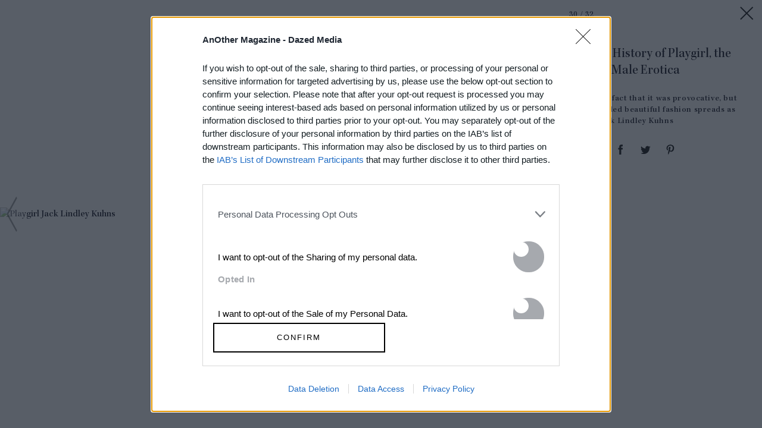

--- FILE ---
content_type: text/html; charset=utf-8
request_url: https://www.anothermag.com/article/ListJson?json=8KVl_45RJkcJFeulLm4zGpmdO19n5OPwXaWaTiDVGOc_frSphXtSBFlqt-r85srcG44o9bYMXuHzvpOUDMvbVa8EG4gtx6C1vgdr1M5eRkjZmXK5zSeeo4FFN4d0fXK3F-JN1s9wGPPyMBDB3dgR2raptW16E1bGKDSjvOssS_LzAtOd1u5rjxqLHnAh9_UV1dXLyKaO7OrOaN4FSwZkPAkbqSkdFRE-L5lmvag1YDWjSod_yFEnRHje_pJlo5NUc1Nlr8IgBrqPUT6n6PxeJB96LVyteNaQcFkJQfuvaO4
body_size: 882
content:

<div class="article-list item-list" data-display-count=3>
<div class="article-list-item list-item" data-article-id="16885" data-publishdate="2026-01-09T10:36:00+00:00"><div class="article-list-item-link"><a href="/another-man/16885/another-man-host-peter-hujars-day-ica" class="article-list-item-image"><span class="image-container" data-aspect-ratio-type="landscape" style="width:2091px;"><span class="preserve-aspect-ratio" style="padding-top:66.66%;"><img alt="Peter Hujar’s Day at the ICA" class="img" data-aspect-ratio="1.5" data-aspect-ratio-type="landscape" data-delay-load="docready" data-max-height="1394" data-max-width="2091" data-maxDevicePixelRatio="2" data-responsive-widths="200,320,355,480,640,786,900,1050,1280,1400,1600,2000,2091" data-src="https://images-prod.anothermag.com/320/0-0-2091-1394/azure/another-prod/460/8/468043.jpg" src="[data-uri]" style="width:2091px;"></img></span></span></a><div class="article-list-item-content"><span class="section"><a href="/another-man" class="section-link">Another Man</a></span><a href="/another-man/16885/another-man-host-peter-hujars-day-ica" class="title" >Another Man Hosts a Screening of Peter Hujar’s Day at <span class='nowrap'>the ICA</span></a></div></div></div><div class="article-list-item list-item" data-article-id="16909" data-publishdate="2026-01-23T13:17:00+00:00"><div class="article-list-item-link"><a href="/design-living/16909/paul-mescal-interview-the-history-of-sound-film-josh-oconnor" class="article-list-item-image"><span class="image-container" data-aspect-ratio-type="landscape" style="width:1350px;"><span class="preserve-aspect-ratio" style="padding-top:66.66%;"><img alt="The History of Sound, 2026" class="img" data-aspect-ratio="1.5" data-aspect-ratio-type="landscape" data-delay-load="docready" data-max-height="900" data-max-width="1350" data-maxDevicePixelRatio="2" data-responsive-widths="200,320,355,480,640,786,900,1050,1280,1350" data-src="https://images-prod.anothermag.com/320/163-0-1350-900/azure/another-prod/460/8/468405.jpeg" src="[data-uri]" style="width:1350px;"></img></span></span></a><div class="article-list-item-content"><span class="section"><a href="/film-in-focus" class="section-link">Film in Focus</a></span><a href="/design-living/16909/paul-mescal-interview-the-history-of-sound-film-josh-oconnor" class="title" >Paul Mescal on The History of Sound, a Tender <span class='nowrap'>Romantic Drama</span></a></div></div></div><div class="article-list-item list-item" data-article-id="16906" data-publishdate="2026-01-23T12:15:00+00:00"><div class="article-list-item-link"><a href="/design-living/16906/alan-vega-suicide-interview-collision-drive-punk-record" class="article-list-item-image"><span class="image-container" data-aspect-ratio-type="landscape" style="width:702px;"><span class="preserve-aspect-ratio" style="padding-top:66.66%;"><img alt="Screenshot 2026-01-22 at 17.24.53" class="img" data-aspect-ratio="1.5" data-aspect-ratio-type="landscape" data-delay-load="docready" data-max-height="468" data-max-width="702" data-maxDevicePixelRatio="2" data-responsive-widths="200,320,355,480,640,702" data-src="https://images-prod.anothermag.com/320/45-176-702-468/azure/another-prod/460/8/468403.jpg" src="[data-uri]" style="width:702px;"></img></span></span></a><div class="article-list-item-content"><span class="section"><a href="/feature" class="section-link">Feature</a></span><a href="/design-living/16906/alan-vega-suicide-interview-collision-drive-punk-record" class="title" >The Second Coming of Alan Vega, the Charismatic Frontman <span class='nowrap'>of Suicide</span></a></div></div></div></div>


--- FILE ---
content_type: text/html; charset=utf-8
request_url: https://www.google.com/recaptcha/api2/aframe
body_size: 268
content:
<!DOCTYPE HTML><html><head><meta http-equiv="content-type" content="text/html; charset=UTF-8"></head><body><script nonce="KxAshXqAKQW7ffKI4yCX2w">/** Anti-fraud and anti-abuse applications only. See google.com/recaptcha */ try{var clients={'sodar':'https://pagead2.googlesyndication.com/pagead/sodar?'};window.addEventListener("message",function(a){try{if(a.source===window.parent){var b=JSON.parse(a.data);var c=clients[b['id']];if(c){var d=document.createElement('img');d.src=c+b['params']+'&rc='+(localStorage.getItem("rc::a")?sessionStorage.getItem("rc::b"):"");window.document.body.appendChild(d);sessionStorage.setItem("rc::e",parseInt(sessionStorage.getItem("rc::e")||0)+1);localStorage.setItem("rc::h",'1769240813811');}}}catch(b){}});window.parent.postMessage("_grecaptcha_ready", "*");}catch(b){}</script></body></html>

--- FILE ---
content_type: application/javascript; charset=UTF-8
request_url: https://a.teads.tv/page/92691/tag
body_size: 865
content:
(function(w, d) {
  try {
    d = w.top.document || d; w = w.top.document ? w.top : w;
  } catch (e) {}
  var ttag = function() {
    w.teads.page(92691).placement(100428, {slider: {allow_corner_position: false, allow_top_position: false}, "css":"margin: 0 auto;  max-width: 550px;","format":"inread","slot":{"btf":false,"filter":function filter(slot) {return window.top.document.querySelectorAll(".teads-inread") ? true : false;},"selector":".article-body .embed-content > p","minimum":3}}).serve();
    w.teads.page(92691).placement(127688, {slider: {allow_corner_position: false, allow_top_position: false}, "css":"margin: 0 auto; max-width: 550px;","format":"inread","slot":{"selector":".article-body .embed-content > p","minimum":8}}).serve();
  };
  if (w.teads && w.teads.page) { ttag(); }
  else if (!w.teadsscript) {
    var s = document.createElement('script');
    s.src = 'https://static.teads.tv/static/fix-segmented-video-parsing/media/format/v3/teads-format.min.js';
    s.async = true; s.onload = ttag; w.teadsscript = d.getElementsByTagName('head')[0].appendChild(s);
  } else {
    w.teadsscript.addEventListener('load', ttag);
  }
})(window, document);